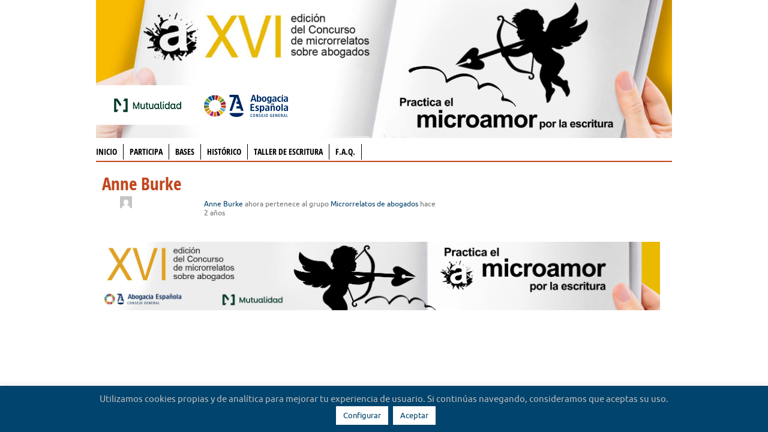

--- FILE ---
content_type: text/html; charset=UTF-8
request_url: https://microrrelatos.abogacia.es/comunidad/anne-4/activity/91926/
body_size: 11764
content:
<!DOCTYPE html>
<!--[if lt IE 7 ]><html class="ie ie6" lang="es" xmlns:fb="http://ogp.me/ns/fb#""> <![endif]-->
<!--[if IE 7 ]><html class="ie ie7" lang="es" xmlns:fb="http://ogp.me/ns/fb#""> <![endif]-->
<!--[if IE 8 ]><html class="ie ie8" lang="es" xmlns:fb="http://ogp.me/ns/fb#""> <![endif]-->
<!--[if (gte IE 9)|!(IE)]><!--><html lang="es" xmlns:fb="http://ogp.me/ns/fb#"> <!--<![endif]--><head >
<meta charset="UTF-8" />
<title>Actividad | Anne | Microrrelatos Abogados</title>

<link rel="profile" href="http://gmpg.org/xfn/11" />

<meta name="viewport" content="width=device-width" />

<link rel="shortcut icon" href="/wp-content/themes/abogacia2016/images/favicon.ico">
<link rel="apple-touch-icon" href="/wp-content/themes/abogacia2016/images/apple-touch-icon.png">
<link rel="apple-touch-icon" sizes="72x72" href="/wp-content/themes/abogacia2016/images/apple-touch-icon-72x72.png" />
<link rel="apple-touch-icon" sizes="114x114" href="/wp-content/themes/abogacia2016/images/apple-touch-icon-114x114.png" />
<meta name='robots' content='max-image-preview:large' />
<link rel='dns-prefetch' href='//maxcdn.bootstrapcdn.com' />
<link href='https://fonts.gstatic.com' crossorigin='anonymous' rel='preconnect' />
<link rel="alternate" type="application/rss+xml" title="Microrrelatos Abogados &raquo; Feed" href="https://microrrelatos.abogacia.es/feed/" />
<link rel="alternate" type="application/rss+xml" title="Microrrelatos Abogados &raquo; Feed de los comentarios" href="https://microrrelatos.abogacia.es/comments/feed/" />
<link rel='stylesheet' id='wp-block-library-css' href='https://microrrelatos.abogacia.es/wp-includes/css/dist/block-library/style.min.css?ver=6.4.7' type='text/css' media='all' />
<style id='bp-login-form-style-inline-css' type='text/css'>
.widget_bp_core_login_widget .bp-login-widget-user-avatar{float:left}.widget_bp_core_login_widget .bp-login-widget-user-links{margin-left:70px}#bp-login-widget-form label{display:block;font-weight:600;margin:15px 0 5px;width:auto}#bp-login-widget-form input[type=password],#bp-login-widget-form input[type=text]{background-color:#fafafa;border:1px solid #d6d6d6;border-radius:0;font:inherit;font-size:100%;padding:.5em;width:100%}#bp-login-widget-form .bp-login-widget-register-link,#bp-login-widget-form .login-submit{display:inline;width:-moz-fit-content;width:fit-content}#bp-login-widget-form .bp-login-widget-register-link{margin-left:1em;vertical-align:super}#bp-login-widget-form .bp-login-widget-pwd-link{font-size:80%}

</style>
<style id='bp-member-style-inline-css' type='text/css'>
[data-type="bp/member"] input.components-placeholder__input{border:1px solid #757575;border-radius:2px;flex:1 1 auto;padding:6px 8px}.bp-block-member{position:relative}.bp-block-member .member-content{display:flex}.bp-block-member .user-nicename{display:block}.bp-block-member .user-nicename a{border:none;color:currentColor;text-decoration:none}.bp-block-member .bp-profile-button{width:100%}.bp-block-member .bp-profile-button a.button{bottom:10px;display:inline-block;margin:18px 0 0;position:absolute;right:0}.bp-block-member.has-cover .item-header-avatar,.bp-block-member.has-cover .member-content,.bp-block-member.has-cover .member-description{z-index:2}.bp-block-member.has-cover .member-content,.bp-block-member.has-cover .member-description{padding-top:75px}.bp-block-member.has-cover .bp-member-cover-image{background-color:#c5c5c5;background-position:top;background-repeat:no-repeat;background-size:cover;border:0;display:block;height:150px;left:0;margin:0;padding:0;position:absolute;top:0;width:100%;z-index:1}.bp-block-member img.avatar{height:auto;width:auto}.bp-block-member.avatar-none .item-header-avatar{display:none}.bp-block-member.avatar-none.has-cover{min-height:200px}.bp-block-member.avatar-full{min-height:150px}.bp-block-member.avatar-full .item-header-avatar{width:180px}.bp-block-member.avatar-thumb .member-content{align-items:center;min-height:50px}.bp-block-member.avatar-thumb .item-header-avatar{width:70px}.bp-block-member.avatar-full.has-cover{min-height:300px}.bp-block-member.avatar-full.has-cover .item-header-avatar{width:200px}.bp-block-member.avatar-full.has-cover img.avatar{background:hsla(0,0%,100%,.8);border:2px solid #fff;margin-left:20px}.bp-block-member.avatar-thumb.has-cover .item-header-avatar{padding-top:75px}.entry .entry-content .bp-block-member .user-nicename a{border:none;color:currentColor;text-decoration:none}

</style>
<style id='bp-members-style-inline-css' type='text/css'>
[data-type="bp/members"] .components-placeholder.is-appender{min-height:0}[data-type="bp/members"] .components-placeholder.is-appender .components-placeholder__label:empty{display:none}[data-type="bp/members"] .components-placeholder input.components-placeholder__input{border:1px solid #757575;border-radius:2px;flex:1 1 auto;padding:6px 8px}[data-type="bp/members"].avatar-none .member-description{width:calc(100% - 44px)}[data-type="bp/members"].avatar-full .member-description{width:calc(100% - 224px)}[data-type="bp/members"].avatar-thumb .member-description{width:calc(100% - 114px)}[data-type="bp/members"] .member-content{position:relative}[data-type="bp/members"] .member-content .is-right{position:absolute;right:2px;top:2px}[data-type="bp/members"] .columns-2 .member-content .member-description,[data-type="bp/members"] .columns-3 .member-content .member-description,[data-type="bp/members"] .columns-4 .member-content .member-description{padding-left:44px;width:calc(100% - 44px)}[data-type="bp/members"] .columns-3 .is-right{right:-10px}[data-type="bp/members"] .columns-4 .is-right{right:-50px}.bp-block-members.is-grid{display:flex;flex-wrap:wrap;padding:0}.bp-block-members.is-grid .member-content{margin:0 1.25em 1.25em 0;width:100%}@media(min-width:600px){.bp-block-members.columns-2 .member-content{width:calc(50% - .625em)}.bp-block-members.columns-2 .member-content:nth-child(2n){margin-right:0}.bp-block-members.columns-3 .member-content{width:calc(33.33333% - .83333em)}.bp-block-members.columns-3 .member-content:nth-child(3n){margin-right:0}.bp-block-members.columns-4 .member-content{width:calc(25% - .9375em)}.bp-block-members.columns-4 .member-content:nth-child(4n){margin-right:0}}.bp-block-members .member-content{display:flex;flex-direction:column;padding-bottom:1em;text-align:center}.bp-block-members .member-content .item-header-avatar,.bp-block-members .member-content .member-description{width:100%}.bp-block-members .member-content .item-header-avatar{margin:0 auto}.bp-block-members .member-content .item-header-avatar img.avatar{display:inline-block}@media(min-width:600px){.bp-block-members .member-content{flex-direction:row;text-align:left}.bp-block-members .member-content .item-header-avatar,.bp-block-members .member-content .member-description{width:auto}.bp-block-members .member-content .item-header-avatar{margin:0}}.bp-block-members .member-content .user-nicename{display:block}.bp-block-members .member-content .user-nicename a{border:none;color:currentColor;text-decoration:none}.bp-block-members .member-content time{color:#767676;display:block;font-size:80%}.bp-block-members.avatar-none .item-header-avatar{display:none}.bp-block-members.avatar-full{min-height:190px}.bp-block-members.avatar-full .item-header-avatar{width:180px}.bp-block-members.avatar-thumb .member-content{min-height:80px}.bp-block-members.avatar-thumb .item-header-avatar{width:70px}.bp-block-members.columns-2 .member-content,.bp-block-members.columns-3 .member-content,.bp-block-members.columns-4 .member-content{display:block;text-align:center}.bp-block-members.columns-2 .member-content .item-header-avatar,.bp-block-members.columns-3 .member-content .item-header-avatar,.bp-block-members.columns-4 .member-content .item-header-avatar{margin:0 auto}.bp-block-members img.avatar{height:auto;max-width:-moz-fit-content;max-width:fit-content;width:auto}.bp-block-members .member-content.has-activity{align-items:center}.bp-block-members .member-content.has-activity .item-header-avatar{padding-right:1em}.bp-block-members .member-content.has-activity .wp-block-quote{margin-bottom:0;text-align:left}.bp-block-members .member-content.has-activity .wp-block-quote cite a,.entry .entry-content .bp-block-members .user-nicename a{border:none;color:currentColor;text-decoration:none}

</style>
<style id='bp-dynamic-members-style-inline-css' type='text/css'>
.bp-dynamic-block-container .item-options{font-size:.5em;margin:0 0 1em;padding:1em 0}.bp-dynamic-block-container .item-options a.selected{font-weight:600}.bp-dynamic-block-container ul.item-list{list-style:none;margin:1em 0}.bp-dynamic-block-container ul.item-list li{margin-bottom:1em}.bp-dynamic-block-container ul.item-list li:after,.bp-dynamic-block-container ul.item-list li:before{content:" ";display:table}.bp-dynamic-block-container ul.item-list li:after{clear:both}.bp-dynamic-block-container ul.item-list li .item-avatar{float:left;width:60px}.bp-dynamic-block-container ul.item-list li .item{margin-left:70px}

</style>
<style id='bp-online-members-style-inline-css' type='text/css'>
[data-type="bp/online-members"] .avatar-block{display:flex;flex-flow:row wrap}[data-type="bp/online-members"] .avatar-block img{margin:.5em}

</style>
<style id='bp-active-members-style-inline-css' type='text/css'>
[data-type="bp/active-members"] .avatar-block{display:flex;flex-flow:row wrap}[data-type="bp/active-members"] .avatar-block img{margin:.5em}

</style>
<style id='bp-latest-activities-style-inline-css' type='text/css'>
.bp-latest-activities .components-flex.components-select-control select[multiple]{height:auto;padding:0 8px}.bp-latest-activities .components-flex.components-select-control select[multiple]+.components-input-control__suffix svg{display:none}.bp-latest-activities-block a,.entry .entry-content .bp-latest-activities-block a{border:none;text-decoration:none}.bp-latest-activities-block .activity-list.item-list blockquote{border:none;padding:0}.bp-latest-activities-block .activity-list.item-list blockquote .activity-item:not(.mini){box-shadow:1px 0 4px rgba(0,0,0,.15);padding:0 1em;position:relative}.bp-latest-activities-block .activity-list.item-list blockquote .activity-item:not(.mini):after,.bp-latest-activities-block .activity-list.item-list blockquote .activity-item:not(.mini):before{border-color:transparent;border-style:solid;content:"";display:block;height:0;left:15px;position:absolute;width:0}.bp-latest-activities-block .activity-list.item-list blockquote .activity-item:not(.mini):before{border-top-color:rgba(0,0,0,.15);border-width:9px;bottom:-18px;left:14px}.bp-latest-activities-block .activity-list.item-list blockquote .activity-item:not(.mini):after{border-top-color:#fff;border-width:8px;bottom:-16px}.bp-latest-activities-block .activity-list.item-list blockquote .activity-item.mini .avatar{display:inline-block;height:20px;margin-right:2px;vertical-align:middle;width:20px}.bp-latest-activities-block .activity-list.item-list footer{align-items:center;display:flex}.bp-latest-activities-block .activity-list.item-list footer img.avatar{border:none;display:inline-block;margin-right:.5em}.bp-latest-activities-block .activity-list.item-list footer .activity-time-since{font-size:90%}.bp-latest-activities-block .widget-error{border-left:4px solid #0b80a4;box-shadow:1px 0 4px rgba(0,0,0,.15)}.bp-latest-activities-block .widget-error p{padding:0 1em}

</style>
<style id='classic-theme-styles-inline-css' type='text/css'>
/*! This file is auto-generated */
.wp-block-button__link{color:#fff;background-color:#32373c;border-radius:9999px;box-shadow:none;text-decoration:none;padding:calc(.667em + 2px) calc(1.333em + 2px);font-size:1.125em}.wp-block-file__button{background:#32373c;color:#fff;text-decoration:none}
</style>
<style id='global-styles-inline-css' type='text/css'>
body{--wp--preset--color--black: #000000;--wp--preset--color--cyan-bluish-gray: #abb8c3;--wp--preset--color--white: #ffffff;--wp--preset--color--pale-pink: #f78da7;--wp--preset--color--vivid-red: #cf2e2e;--wp--preset--color--luminous-vivid-orange: #ff6900;--wp--preset--color--luminous-vivid-amber: #fcb900;--wp--preset--color--light-green-cyan: #7bdcb5;--wp--preset--color--vivid-green-cyan: #00d084;--wp--preset--color--pale-cyan-blue: #8ed1fc;--wp--preset--color--vivid-cyan-blue: #0693e3;--wp--preset--color--vivid-purple: #9b51e0;--wp--preset--gradient--vivid-cyan-blue-to-vivid-purple: linear-gradient(135deg,rgba(6,147,227,1) 0%,rgb(155,81,224) 100%);--wp--preset--gradient--light-green-cyan-to-vivid-green-cyan: linear-gradient(135deg,rgb(122,220,180) 0%,rgb(0,208,130) 100%);--wp--preset--gradient--luminous-vivid-amber-to-luminous-vivid-orange: linear-gradient(135deg,rgba(252,185,0,1) 0%,rgba(255,105,0,1) 100%);--wp--preset--gradient--luminous-vivid-orange-to-vivid-red: linear-gradient(135deg,rgba(255,105,0,1) 0%,rgb(207,46,46) 100%);--wp--preset--gradient--very-light-gray-to-cyan-bluish-gray: linear-gradient(135deg,rgb(238,238,238) 0%,rgb(169,184,195) 100%);--wp--preset--gradient--cool-to-warm-spectrum: linear-gradient(135deg,rgb(74,234,220) 0%,rgb(151,120,209) 20%,rgb(207,42,186) 40%,rgb(238,44,130) 60%,rgb(251,105,98) 80%,rgb(254,248,76) 100%);--wp--preset--gradient--blush-light-purple: linear-gradient(135deg,rgb(255,206,236) 0%,rgb(152,150,240) 100%);--wp--preset--gradient--blush-bordeaux: linear-gradient(135deg,rgb(254,205,165) 0%,rgb(254,45,45) 50%,rgb(107,0,62) 100%);--wp--preset--gradient--luminous-dusk: linear-gradient(135deg,rgb(255,203,112) 0%,rgb(199,81,192) 50%,rgb(65,88,208) 100%);--wp--preset--gradient--pale-ocean: linear-gradient(135deg,rgb(255,245,203) 0%,rgb(182,227,212) 50%,rgb(51,167,181) 100%);--wp--preset--gradient--electric-grass: linear-gradient(135deg,rgb(202,248,128) 0%,rgb(113,206,126) 100%);--wp--preset--gradient--midnight: linear-gradient(135deg,rgb(2,3,129) 0%,rgb(40,116,252) 100%);--wp--preset--font-size--small: 13px;--wp--preset--font-size--medium: 20px;--wp--preset--font-size--large: 36px;--wp--preset--font-size--x-large: 42px;--wp--preset--spacing--20: 0.44rem;--wp--preset--spacing--30: 0.67rem;--wp--preset--spacing--40: 1rem;--wp--preset--spacing--50: 1.5rem;--wp--preset--spacing--60: 2.25rem;--wp--preset--spacing--70: 3.38rem;--wp--preset--spacing--80: 5.06rem;--wp--preset--shadow--natural: 6px 6px 9px rgba(0, 0, 0, 0.2);--wp--preset--shadow--deep: 12px 12px 50px rgba(0, 0, 0, 0.4);--wp--preset--shadow--sharp: 6px 6px 0px rgba(0, 0, 0, 0.2);--wp--preset--shadow--outlined: 6px 6px 0px -3px rgba(255, 255, 255, 1), 6px 6px rgba(0, 0, 0, 1);--wp--preset--shadow--crisp: 6px 6px 0px rgba(0, 0, 0, 1);}:where(.is-layout-flex){gap: 0.5em;}:where(.is-layout-grid){gap: 0.5em;}body .is-layout-flow > .alignleft{float: left;margin-inline-start: 0;margin-inline-end: 2em;}body .is-layout-flow > .alignright{float: right;margin-inline-start: 2em;margin-inline-end: 0;}body .is-layout-flow > .aligncenter{margin-left: auto !important;margin-right: auto !important;}body .is-layout-constrained > .alignleft{float: left;margin-inline-start: 0;margin-inline-end: 2em;}body .is-layout-constrained > .alignright{float: right;margin-inline-start: 2em;margin-inline-end: 0;}body .is-layout-constrained > .aligncenter{margin-left: auto !important;margin-right: auto !important;}body .is-layout-constrained > :where(:not(.alignleft):not(.alignright):not(.alignfull)){max-width: var(--wp--style--global--content-size);margin-left: auto !important;margin-right: auto !important;}body .is-layout-constrained > .alignwide{max-width: var(--wp--style--global--wide-size);}body .is-layout-flex{display: flex;}body .is-layout-flex{flex-wrap: wrap;align-items: center;}body .is-layout-flex > *{margin: 0;}body .is-layout-grid{display: grid;}body .is-layout-grid > *{margin: 0;}:where(.wp-block-columns.is-layout-flex){gap: 2em;}:where(.wp-block-columns.is-layout-grid){gap: 2em;}:where(.wp-block-post-template.is-layout-flex){gap: 1.25em;}:where(.wp-block-post-template.is-layout-grid){gap: 1.25em;}.has-black-color{color: var(--wp--preset--color--black) !important;}.has-cyan-bluish-gray-color{color: var(--wp--preset--color--cyan-bluish-gray) !important;}.has-white-color{color: var(--wp--preset--color--white) !important;}.has-pale-pink-color{color: var(--wp--preset--color--pale-pink) !important;}.has-vivid-red-color{color: var(--wp--preset--color--vivid-red) !important;}.has-luminous-vivid-orange-color{color: var(--wp--preset--color--luminous-vivid-orange) !important;}.has-luminous-vivid-amber-color{color: var(--wp--preset--color--luminous-vivid-amber) !important;}.has-light-green-cyan-color{color: var(--wp--preset--color--light-green-cyan) !important;}.has-vivid-green-cyan-color{color: var(--wp--preset--color--vivid-green-cyan) !important;}.has-pale-cyan-blue-color{color: var(--wp--preset--color--pale-cyan-blue) !important;}.has-vivid-cyan-blue-color{color: var(--wp--preset--color--vivid-cyan-blue) !important;}.has-vivid-purple-color{color: var(--wp--preset--color--vivid-purple) !important;}.has-black-background-color{background-color: var(--wp--preset--color--black) !important;}.has-cyan-bluish-gray-background-color{background-color: var(--wp--preset--color--cyan-bluish-gray) !important;}.has-white-background-color{background-color: var(--wp--preset--color--white) !important;}.has-pale-pink-background-color{background-color: var(--wp--preset--color--pale-pink) !important;}.has-vivid-red-background-color{background-color: var(--wp--preset--color--vivid-red) !important;}.has-luminous-vivid-orange-background-color{background-color: var(--wp--preset--color--luminous-vivid-orange) !important;}.has-luminous-vivid-amber-background-color{background-color: var(--wp--preset--color--luminous-vivid-amber) !important;}.has-light-green-cyan-background-color{background-color: var(--wp--preset--color--light-green-cyan) !important;}.has-vivid-green-cyan-background-color{background-color: var(--wp--preset--color--vivid-green-cyan) !important;}.has-pale-cyan-blue-background-color{background-color: var(--wp--preset--color--pale-cyan-blue) !important;}.has-vivid-cyan-blue-background-color{background-color: var(--wp--preset--color--vivid-cyan-blue) !important;}.has-vivid-purple-background-color{background-color: var(--wp--preset--color--vivid-purple) !important;}.has-black-border-color{border-color: var(--wp--preset--color--black) !important;}.has-cyan-bluish-gray-border-color{border-color: var(--wp--preset--color--cyan-bluish-gray) !important;}.has-white-border-color{border-color: var(--wp--preset--color--white) !important;}.has-pale-pink-border-color{border-color: var(--wp--preset--color--pale-pink) !important;}.has-vivid-red-border-color{border-color: var(--wp--preset--color--vivid-red) !important;}.has-luminous-vivid-orange-border-color{border-color: var(--wp--preset--color--luminous-vivid-orange) !important;}.has-luminous-vivid-amber-border-color{border-color: var(--wp--preset--color--luminous-vivid-amber) !important;}.has-light-green-cyan-border-color{border-color: var(--wp--preset--color--light-green-cyan) !important;}.has-vivid-green-cyan-border-color{border-color: var(--wp--preset--color--vivid-green-cyan) !important;}.has-pale-cyan-blue-border-color{border-color: var(--wp--preset--color--pale-cyan-blue) !important;}.has-vivid-cyan-blue-border-color{border-color: var(--wp--preset--color--vivid-cyan-blue) !important;}.has-vivid-purple-border-color{border-color: var(--wp--preset--color--vivid-purple) !important;}.has-vivid-cyan-blue-to-vivid-purple-gradient-background{background: var(--wp--preset--gradient--vivid-cyan-blue-to-vivid-purple) !important;}.has-light-green-cyan-to-vivid-green-cyan-gradient-background{background: var(--wp--preset--gradient--light-green-cyan-to-vivid-green-cyan) !important;}.has-luminous-vivid-amber-to-luminous-vivid-orange-gradient-background{background: var(--wp--preset--gradient--luminous-vivid-amber-to-luminous-vivid-orange) !important;}.has-luminous-vivid-orange-to-vivid-red-gradient-background{background: var(--wp--preset--gradient--luminous-vivid-orange-to-vivid-red) !important;}.has-very-light-gray-to-cyan-bluish-gray-gradient-background{background: var(--wp--preset--gradient--very-light-gray-to-cyan-bluish-gray) !important;}.has-cool-to-warm-spectrum-gradient-background{background: var(--wp--preset--gradient--cool-to-warm-spectrum) !important;}.has-blush-light-purple-gradient-background{background: var(--wp--preset--gradient--blush-light-purple) !important;}.has-blush-bordeaux-gradient-background{background: var(--wp--preset--gradient--blush-bordeaux) !important;}.has-luminous-dusk-gradient-background{background: var(--wp--preset--gradient--luminous-dusk) !important;}.has-pale-ocean-gradient-background{background: var(--wp--preset--gradient--pale-ocean) !important;}.has-electric-grass-gradient-background{background: var(--wp--preset--gradient--electric-grass) !important;}.has-midnight-gradient-background{background: var(--wp--preset--gradient--midnight) !important;}.has-small-font-size{font-size: var(--wp--preset--font-size--small) !important;}.has-medium-font-size{font-size: var(--wp--preset--font-size--medium) !important;}.has-large-font-size{font-size: var(--wp--preset--font-size--large) !important;}.has-x-large-font-size{font-size: var(--wp--preset--font-size--x-large) !important;}
.wp-block-navigation a:where(:not(.wp-element-button)){color: inherit;}
:where(.wp-block-post-template.is-layout-flex){gap: 1.25em;}:where(.wp-block-post-template.is-layout-grid){gap: 1.25em;}
:where(.wp-block-columns.is-layout-flex){gap: 2em;}:where(.wp-block-columns.is-layout-grid){gap: 2em;}
.wp-block-pullquote{font-size: 1.5em;line-height: 1.6;}
</style>
<link rel='stylesheet' id='buddy-social-css' href='/wp-content/plugins/buddypress-social/css/buddy-social.css?ver=6.4.7' type='text/css' media='all' />
<link rel='stylesheet' id='buddy-social-socialicons-css' href='/wp-content/plugins/buddypress-social/css/social_foundicons.css?ver=6.4.7' type='text/css' media='all' />
<link rel='stylesheet' id='buddy-social-generalicons-css' href='/wp-content/plugins/buddypress-social/css/general_enclosed_foundicons.css?ver=6.4.7' type='text/css' media='all' />
<link rel='stylesheet' id='bp-legacy-css-css' href='/wp-content/plugins/buddypress/bp-templates/bp-legacy/css/buddypress.min.css?ver=12.0.0' type='text/css' media='screen' />
<style id='bp-legacy-css-inline-css' type='text/css'>

		/* Cover image */
		#buddypress #header-cover-image {
			height: 225px;
			
		}

		#buddypress #create-group-form #header-cover-image {
			margin: 1em 0;
			position: relative;
		}

		.bp-user #buddypress #item-header {
			padding-top: 0;
		}

		#buddypress #item-header-cover-image #item-header-avatar {
			margin-top: 145px;
			float: left;
			overflow: visible;
			width: auto;
		}

		#buddypress div#item-header #item-header-cover-image #item-header-content {
			clear: both;
			float: left;
			margin-left: 170px;
			margin-top: -140px;
			width: auto;
		}

		body.single-item.groups #buddypress div#item-header #item-header-cover-image #item-header-content,
		body.single-item.groups #buddypress div#item-header #item-header-cover-image #item-actions {
			clear: none;
			margin-top: 225px;
			margin-left: 0;
			max-width: 50%;
		}

		body.single-item.groups #buddypress div#item-header #item-header-cover-image #item-actions {
			max-width: 20%;
			padding-top: 20px;
		}

		

		#buddypress div#item-header-cover-image .user-nicename a,
		#buddypress div#item-header-cover-image .user-nicename {
			font-size: 200%;
			color: #fff;
			margin: 0 0 0.6em;
			text-rendering: optimizelegibility;
			text-shadow: 0 0 3px rgba( 0, 0, 0, 0.8 );
		}

		#buddypress #item-header-cover-image #item-header-avatar img.avatar {
			background: rgba( 255, 255, 255, 0.8 );
			border: solid 2px #fff;
		}

		#buddypress #item-header-cover-image #item-header-avatar a {
			border: 0;
			text-decoration: none;
		}

		#buddypress #item-header-cover-image #item-buttons {
			margin: 0 0 10px;
			padding: 0 0 5px;
		}

		#buddypress #item-header-cover-image #item-buttons:after {
			clear: both;
			content: "";
			display: table;
		}

		@media screen and (max-width: 782px) {
			#buddypress #item-header-cover-image #item-header-avatar,
			.bp-user #buddypress #item-header #item-header-cover-image #item-header-avatar,
			#buddypress div#item-header #item-header-cover-image #item-header-content {
				width: 100%;
				text-align: center;
			}

			#buddypress #item-header-cover-image #item-header-avatar a {
				display: inline-block;
			}

			#buddypress #item-header-cover-image #item-header-avatar img {
				margin: 0;
			}

			#buddypress div#item-header #item-header-cover-image #item-header-content,
			body.single-item.groups #buddypress div#item-header #item-header-cover-image #item-header-content,
			body.single-item.groups #buddypress div#item-header #item-header-cover-image #item-actions {
				margin: 0;
			}

			body.single-item.groups #buddypress div#item-header #item-header-cover-image #item-header-content,
			body.single-item.groups #buddypress div#item-header #item-header-cover-image #item-actions {
				max-width: 100%;
			}

			#buddypress div#item-header-cover-image h2 a,
			#buddypress div#item-header-cover-image h2 {
				color: inherit;
				text-shadow: none;
				margin: 25px 0 0;
				font-size: 200%;
			}

			#buddypress #item-header-cover-image #item-buttons div {
				float: none;
				display: inline-block;
			}

			#buddypress #item-header-cover-image #item-buttons:before {
				content: "";
			}

			#buddypress #item-header-cover-image #item-buttons {
				margin: 5px 0;
			}
		}
	
</style>
<link rel='stylesheet' id='bowe-codes-css-css' href='/wp-content/plugins/bowe-codes/css/bowe-codes.css?ver=2.1' type='text/css' media='all' />
<link rel='stylesheet' id='cookie-law-info-css' href='/wp-content/plugins/cookie-law-info/legacy/public/css/cookie-law-info-public.css?ver=3.1.7' type='text/css' media='all' />
<link rel='stylesheet' id='cookie-law-info-gdpr-css' href='/wp-content/plugins/cookie-law-info/legacy/public/css/cookie-law-info-gdpr.css?ver=3.1.7' type='text/css' media='all' />
<link rel='stylesheet' id='inicia-abogacia-css' href='/wp-content/plugins/inicia-abogacia/css/inicia-abogacia.css?ver=6.4.7' type='text/css' media='all' />
<link rel='stylesheet' id='like-a-buddy-css' href='/wp-content/plugins/like-a-buddy/like-a-buddy.css' type='text/css' media='all' />
<link rel='stylesheet' id='microrrelatos-abogacia-css' href='/wp-content/plugins/microrrelatos/css/microrrelatos.css?ver=6.4.7' type='text/css' media='all' />
<link rel='stylesheet' id='microrrelatos-fonts-css' href='/wp-content/plugins/microrrelatos/css/general_foundicons.css?ver=6.4.7' type='text/css' media='all' />
<link rel='stylesheet' id='microrrelatos-fonts-a-css' href='/wp-content/plugins/microrrelatos/css/general_enclosed_foundicons.css?ver=6.4.7' type='text/css' media='all' />
<link rel='stylesheet' id='microrrelatos-fonts-b-css' href='/wp-content/plugins/microrrelatos/css/social_foundicons.css?ver=6.4.7' type='text/css' media='all' />
<link rel='stylesheet' id='microrrelatos-like-css' href='/wp-content/plugins/microrrelatos/css/like-styles.min.css?ver=6.4.7' type='text/css' media='all' />
<link rel='stylesheet' id='share-abogacia-css' href='/wp-content/plugins/share-cpt/css/sharecpt.css?ver=6.4.7' type='text/css' media='all' />
<link rel='stylesheet' id='wpda_wpdp_public-css' href='/wp-content/plugins/wp-data-access/public/../assets/css/wpda_public.css?ver=5.3.9' type='text/css' media='all' />
<link rel='stylesheet' id='theme-css' href='/wp-content/themes/abogacia2016/style.css?ver=2.1' type='text/css' media='all' />
<link rel='stylesheet' id='abogacia-css' href='/wp-content/themes/abogacia2016/abogacia.css?ver=2.1' type='text/css' media='all' />
<link rel='stylesheet' id='font-awesome-css' href='//maxcdn.bootstrapcdn.com/font-awesome/4.5.0/css/font-awesome.min.css?ver=6.4.7' type='text/css' media='all' />
<script type="text/javascript" src="https://microrrelatos.abogacia.es/wp-includes/js/jquery/jquery.min.js?ver=3.7.1" id="jquery-core-js"></script>
<script type="text/javascript" src="https://microrrelatos.abogacia.es/wp-includes/js/jquery/jquery-migrate.min.js?ver=3.4.1" id="jquery-migrate-js"></script>
<script type="text/javascript" src="/wp-content/plugins/buddypress/bp-core/js/widget-members.min.js?ver=12.0.0" id="bp_core_widget_members-js-js"></script>
<script type="text/javascript" src="/wp-content/plugins/buddypress-social/js/buddy-social.js?ver=6.4.7" id="custom-script-js"></script>
<script type="text/javascript" id="bp-confirm-js-extra">
/* <![CDATA[ */
var BP_Confirm = {"are_you_sure":"\u00bfEst\u00e1s seguro?"};
/* ]]> */
</script>
<script type="text/javascript" src="/wp-content/plugins/buddypress/bp-core/js/confirm.min.js?ver=12.0.0" id="bp-confirm-js"></script>
<script type="text/javascript" src="/wp-content/plugins/buddypress/bp-core/js/jquery-query.min.js?ver=12.0.0" id="bp-jquery-query-js"></script>
<script type="text/javascript" src="/wp-content/plugins/buddypress/bp-core/js/vendor/jquery-cookie.min.js?ver=12.0.0" id="bp-jquery-cookie-js"></script>
<script type="text/javascript" src="/wp-content/plugins/buddypress/bp-core/js/vendor/jquery-scroll-to.min.js?ver=12.0.0" id="bp-jquery-scroll-to-js"></script>
<script type="text/javascript" id="bp-legacy-js-js-extra">
/* <![CDATA[ */
var BP_DTheme = {"accepted":"Aceptado","close":"Cerrar","comments":"comentarios","leave_group_confirm":"\u00bfEst\u00e1s seguro que quieres salir del grupo?","mark_as_fav":"Favorito","my_favs":"Mis favoritos","rejected":"Rechazado","remove_fav":"Eliminar favorito","show_all":"Mostrar todo","show_all_comments":"Mostrar todos los comentarios para este hilo.","show_x_comments":"Mostrar todos los comentarios (%d)","unsaved_changes":"Tu perfil tiene cambios no guardados. Si abandonas esta p\u00e1gina, los cambios se perder\u00e1n. ","view":"Ver","store_filter_settings":""};
/* ]]> */
</script>
<script type="text/javascript" src="/wp-content/plugins/buddypress/bp-templates/bp-legacy/js/buddypress.min.js?ver=12.0.0" id="bp-legacy-js-js"></script>
<script type="text/javascript" id="cookie-law-info-js-extra">
/* <![CDATA[ */
var Cli_Data = {"nn_cookie_ids":[],"cookielist":[],"non_necessary_cookies":[],"ccpaEnabled":"","ccpaRegionBased":"","ccpaBarEnabled":"","strictlyEnabled":["necessary","obligatoire"],"ccpaType":"gdpr","js_blocking":"","custom_integration":"","triggerDomRefresh":"","secure_cookies":""};
var cli_cookiebar_settings = {"animate_speed_hide":"500","animate_speed_show":"500","background":"#01446e","border":"#b1a6a6c2","border_on":"","button_1_button_colour":"#ffffff","button_1_button_hover":"#cccccc","button_1_link_colour":"#01446e","button_1_as_button":"1","button_1_new_win":"","button_2_button_colour":"#333","button_2_button_hover":"#292929","button_2_link_colour":"#ffffff","button_2_as_button":"1","button_2_hidebar":"","button_3_button_colour":"#000","button_3_button_hover":"#000000","button_3_link_colour":"#fff","button_3_as_button":"1","button_3_new_win":"","button_4_button_colour":"#ffffff","button_4_button_hover":"#cccccc","button_4_link_colour":"#01446e","button_4_as_button":"1","button_7_button_colour":"#61a229","button_7_button_hover":"#4e8221","button_7_link_colour":"#fff","button_7_as_button":"1","button_7_new_win":"","font_family":"inherit","header_fix":"","notify_animate_hide":"1","notify_animate_show":"","notify_div_id":"#cookie-law-info-bar","notify_position_horizontal":"right","notify_position_vertical":"bottom","scroll_close":"","scroll_close_reload":"","accept_close_reload":"","reject_close_reload":"1","showagain_tab":"1","showagain_background":"#fff","showagain_border":"#000","showagain_div_id":"#cookie-law-info-again","showagain_x_position":"100px","text":"#bebebe","show_once_yn":"","show_once":"10000","logging_on":"","as_popup":"","popup_overlay":"1","bar_heading_text":"","cookie_bar_as":"banner","popup_showagain_position":"bottom-right","widget_position":"left"};
var log_object = {"ajax_url":"https:\/\/microrrelatos.abogacia.es\/wp-admin\/admin-ajax.php"};
/* ]]> */
</script>
<script type="text/javascript" src="/wp-content/plugins/cookie-law-info/legacy/public/js/cookie-law-info-public.js?ver=3.1.7" id="cookie-law-info-js"></script>
<script type="text/javascript" src="https://microrrelatos.abogacia.es/wp-includes/js/underscore.min.js?ver=1.13.4" id="underscore-js"></script>
<script type="text/javascript" src="https://microrrelatos.abogacia.es/wp-includes/js/backbone.min.js?ver=1.5.0" id="backbone-js"></script>
<script type="text/javascript" id="wp-api-request-js-extra">
/* <![CDATA[ */
var wpApiSettings = {"root":"https:\/\/microrrelatos.abogacia.es\/wp-json\/","nonce":"3ed80759cb","versionString":"wp\/v2\/"};
/* ]]> */
</script>
<script type="text/javascript" src="https://microrrelatos.abogacia.es/wp-includes/js/api-request.min.js?ver=6.4.7" id="wp-api-request-js"></script>
<script type="text/javascript" src="https://microrrelatos.abogacia.es/wp-includes/js/wp-api.min.js?ver=6.4.7" id="wp-api-js"></script>
<script type="text/javascript" id="wpda_rest_api-js-extra">
/* <![CDATA[ */
var wpdaApiSettings = {"path":"wpda"};
/* ]]> */
</script>
<script type="text/javascript" src="/wp-content/plugins/wp-data-access/public/../assets/js/wpda_rest_api.js?ver=5.3.9" id="wpda_rest_api-js"></script>
<script type="text/javascript" src="/wp-content/plugins/wp-charts/js/Chart.min.js?ver=6.4.7" id="charts-js-js"></script>
<link rel="https://api.w.org/" href="https://microrrelatos.abogacia.es/wp-json/" /><link rel="alternate" type="application/json" href="https://microrrelatos.abogacia.es/wp-json/wp/v2/buddypress/51829" /><link rel='shortlink' href='https://microrrelatos.abogacia.es/?p=51829' />
<link rel="alternate" type="application/json+oembed" href="https://microrrelatos.abogacia.es/wp-json/oembed/1.0/embed/activity?url=https%3A%2F%2Fmicrorrelatos.abogacia.es%2Fcomunidad%2Fanne-4%2Factivity%2F91926%2F" />
<link rel="alternate" type="text/xml+oembed" href="https://microrrelatos.abogacia.es/wp-json/oembed/1.0/embed/activity?url=https%3A%2F%2Fmicrorrelatos.abogacia.es%2Fcomunidad%2Fanne-4%2Factivity%2F91926%2F&#038;format=xml" />
<style type="text/css">
        .social-buttons a {
            color: ;
        }
        .social-buttons a:hover {
            color: ;
        }
        </style>
	<script type="text/javascript">var ajaxurl = 'https://microrrelatos.abogacia.es/wp-admin/admin-ajax.php';</script>

	<script src="https://www.google.com/recaptcha/api.js?hl=es" async defer></script>
		<script>
		jQuery( function( $ ){
			
			$( '.input-submit' ).css('opacity','0.3');
			$( '.input-submit' ).css('pointer-events','none');
			$( '#micro_accept' ).click(function() {
				if ($('#micro_accept').is(':checked')) {
					$( '.input-submit' ).removeAttr( 'style' );
				}else{
					$( '.input-submit' ).css('opacity','0.3');
					$( '.input-submit' ).css('pointer-events','none');
				}
			});
		})
	</script>
	<!--[if lte IE 8]><script src="/wp-content/plugins/wp-charts/js/excanvas.compiled.js"></script><![endif]-->	<style>
    			/*wp_charts_js responsive canvas CSS override*/
    			.wp_charts_canvas {
    				width:100%!important;
    				max-width:100%;
    			}

    			@media screen and (max-width:480px) {
    				div.wp-chart-wrap {
    					width:100%!important;
    					float: none!important;
						margin-left: auto!important;
						margin-right: auto!important;
						text-align: center;
    				}
    			}
    		</style>
	<link rel="alternate" type="application/rss+xml" title="Microrrelatos Abogados | Anne | Canal RSS de la Actividad" href="" />


	<link rel="alternate" type="application/rss+xml" title="Microrrelatos Abogados | Canal RSS de la Actividad de la comunidad" href="https://microrrelatos.abogacia.es/stream/feed/" />

<link rel='canonical' href='https://microrrelatos.abogacia.es/comunidad/anne-4/activity/91926/' />
<meta property="og:image" content="https://microrrelatos.abogacia.es/wp-content/plugins/microrrelatos/css/images/fb_microrrelatos.png" /><meta property="og:image" content="https://microrrelatos.abogacia.es/wp-content/plugins/microrrelatos/css/images/fb_share_2.jpg" /><link rel="icon" href="/wp-content/uploads/2017/03/cropped-site_icon-32x32.png" sizes="32x32" />
<link rel="icon" href="/wp-content/uploads/2017/03/cropped-site_icon-192x192.png" sizes="192x192" />
<link rel="apple-touch-icon" href="/wp-content/uploads/2017/03/cropped-site_icon-180x180.png" />
<meta name="msapplication-TileImage" content="/wp-content/uploads/2017/03/cropped-site_icon-270x270.png" />
<script type="text/javascript">

//thanks to Mayte 
var isiPad = navigator.userAgent.match(/iPad/i) != null;
if(isiPad){
	document.write('<meta name="viewport" content="width=device-width,initial-scale=1,maximum-scale=1.0">');
}else{
	document.write('<meta name="viewport" content="width=device-width">');
}

</script>
<meta http-equiv="Content-Type" content="text/html; charset=utf-8">
<!-- Google Tag Manager --><script>(function(w,d,s,l,i){w[l]=w[l]||[];w[l].push({'gtm.start':new Date().getTime(),event:'gtm.js'});var f=d.getElementsByTagName(s)[0],j=d.createElement(s),dl=l!='dataLayer'?'&l='+l:'';j.async=true;j.src='https://www.googletagmanager.com/gtm.js?id='+i+dl;f.parentNode.insertBefore(j,f);})(window,document,'script','dataLayer','GTM-NDDNN2');</script><!-- End Google Tag Manager --><!-- Google Tag Manager 20200719-->
<script>(function(w,d,s,l,i){w[l]=w[l]||[];w[l].push({'gtm.start':
new Date().getTime(),event:'gtm.js'});var f=d.getElementsByTagName(s)[0],
j=d.createElement(s),dl=l!='dataLayer'?'&l='+l:'';j.async=true;j.src=
'https://www.googletagmanager.com/gtm.js?id='+i+dl;f.parentNode.insertBefore(j,f);
})(window,document,'script','dataLayer','GTM-MDVCNND');</script>
<!-- End Google Tag Manager -->


</head>
<body class="activity bp-user my-activity activity-permalink 91926 buddypress bp-legacy buddypress-template-default page page-id-51829 no-js">

<!-- Google Tag Manager -->
<noscript><iframe src="//www.googletagmanager.com/ns.html?id=GTM-NDDNN2" height="0" width="0" style="display:none;visibility:hidden"></iframe></noscript>

<!-- End Google Tag Manager -->
<!-- Google Tag Manager (noscript) 20200719-->
<noscript><iframe src="https://www.googletagmanager.com/ns.html?id=GTM-MDVCNND"
height="0" width="0" style="display:none;visibility:hidden"></iframe></noscript>
<!-- End Google Tag Manager (noscript) -->
	 
<!-- FIN HEADER HTML -->
	
<div id="wrap" class="container">
<div><div class="contenedor-cabecera clearfix">
<div class="portaimagenhome"><a href="/wp-content/uploads/2023/12/MicrorrelatosXVIed-cabecera.jpg"><img fetchpriority="high" decoding="async" class="alignnone size-full wp-image-225087" src="/wp-content/uploads/2023/12/MicrorrelatosXVIed-cabecera.jpg" alt="XVI EDICIÓN " width="1902" height="456" srcset="/wp-content/uploads/2023/12/MicrorrelatosXVIed-cabecera.jpg 1902w, /wp-content/uploads/2023/12/MicrorrelatosXVIed-cabecera-300x72.jpg 300w, /wp-content/uploads/2023/12/MicrorrelatosXVIed-cabecera-1024x246.jpg 1024w, /wp-content/uploads/2023/12/MicrorrelatosXVIed-cabecera-768x184.jpg 768w, /wp-content/uploads/2023/12/MicrorrelatosXVIed-cabecera-1536x368.jpg 1536w, /wp-content/uploads/2023/12/MicrorrelatosXVIed-cabecera-400x96.jpg 400w" sizes="(max-width: 1902px) 100vw, 1902px" /></a></div>
<div class="patrocinadores"><a class="mutualidad" title="Mutualidad de la Abogacía" href="http://www.mutualidadabogacia.com/">Mutualidad de la Abogacía</a><a class="abogacia-es" title="Abogacía Española" href="https://www.abogacia.es">Abogacía Española</a></div>
</div>
</div><div id="bandaMenu"><div class="menu-microrrelatos-container"><ul id="menu-microrrelatos" class="menu"><li id="menu-item-208685" class="menu-item menu-item-type-post_type menu-item-object-page menu-item-home menu-item-208685"><a href="https://microrrelatos.abogacia.es/">Inicio</a></li>
<li id="menu-item-208687" class="menu-item menu-item-type-post_type menu-item-object-microrrelato_info menu-item-208687"><a href="https://microrrelatos.abogacia.es/microrrelatos-info/participa/">Participa</a></li>
<li id="menu-item-208688" class="menu-item menu-item-type-post_type menu-item-object-microrrelato_info menu-item-208688"><a href="https://microrrelatos.abogacia.es/microrrelatos-info/bases/">Bases</a></li>
<li id="menu-item-208689" class="menu-item menu-item-type-post_type menu-item-object-microrrelato_info menu-item-208689"><a href="https://microrrelatos.abogacia.es/microrrelatos-info/historico/">Histórico</a></li>
<li id="menu-item-208690" class="menu-item menu-item-type-post_type menu-item-object-microrrelato_info menu-item-208690"><a href="https://microrrelatos.abogacia.es/microrrelatos-info/taller-de-escritura/">Taller de Escritura</a></li>
<li id="menu-item-208691" class="menu-item menu-item-type-post_type menu-item-object-microrrelato_info menu-item-208691"><a href="https://microrrelatos.abogacia.es/microrrelatos-info/preguntas-frecuentes/">F.A.Q.</a></li>
</ul></div></div><a name="top" id="top"></a><div id="content" class="ten columns">
<!--loop-page.php-->
		<div id="post-0" class="bp_members type-bp_members post-0 page type-page status-publish hentry">
		
															
						
                        <h2>Anne Burke</h2>						
													
					<!--div class="entry-content"-->
						<div id="buddypress">

	<div id="template-notices" role="alert" aria-atomic="true">
		
	</div>

	<div class="activity no-ajax">
		
			<ul id="activity-stream" class="activity-list item-list">
			
				

<li class="groups joined_group activity-item mini " id="activity-91926">
	<div class="activity-avatar">
		<a href="https://microrrelatos.abogacia.es/comunidad/anne-4/">

			<noscript><img decoding="async" loading="lazy" src="//www.gravatar.com/avatar/d0b03a686049e6451a036a4290ed4f40?s=150&#038;r=g&#038;d=mm" class="avatar user-47498-avatar avatar-150 photo" width="150" height="150" alt="Foto del perfil de Anne" /></noscript><img decoding="async" loading="lazy" src='data:image/svg+xml,%3Csvg%20xmlns=%22http://www.w3.org/2000/svg%22%20viewBox=%220%200%20150%20150%22%3E%3C/svg%3E' data-src="//www.gravatar.com/avatar/d0b03a686049e6451a036a4290ed4f40?s=150&#038;r=g&#038;d=mm" class="lazyload avatar user-47498-avatar avatar-150 photo" width="150" height="150" alt="Foto del perfil de Anne" />
		</a>
	</div>

	<div class="activity-content">

		<div class="activity-header">

			<p><a href="https://microrrelatos.abogacia.es/comunidad/anne-4/">Anne Burke</a> ahora pertenece al grupo <a href="" class=""></a><a href="https://microrrelatos.abogacia.es/grupos/microrrelatos-abogados/">Microrrelatos de abogados</a> <span class="time-since" data-livestamp="2024-04-22T06:53:03+0000">hace 1 año, 9 meses</span> </p>

		</div>

		
		
		<div class="activity-meta">

			
			
		</div>

	</div>

	
	
		<div class="activity-comments">

			
			
		</div>

	
	
</li>


						</ul>

			</div>
</div>
																	<!--/div--><!-- .entry-content -->
			
			</div><!-- #post-## -->

				
		</div><!-- /.columns (#content) -->
<div class="clear"></div><div class="alpha omega sixteen columns"><!--googleoff: all--><div id="cookie-law-info-bar" data-nosnippet="true"><span>Utilizamos cookies propias y de analítica para mejorar tu experiencia de usuario. Si continúas navegando, consideramos que aceptas su uso. <br />
<a role='button' class="medium cli-plugin-button cli-plugin-main-button cli_settings_button">Configurar</a> <a role='button' data-cli_action="accept" id="cookie_action_close_header" class="medium cli-plugin-button cli-plugin-main-button cookie_action_close_header cli_action_button wt-cli-accept-btn">Aceptar</a></span></div><div id="cookie-law-info-again" data-nosnippet="true"><span id="cookie_hdr_showagain">Políticas de cookies y privacidad</span></div><div class="cli-modal" data-nosnippet="true" id="cliSettingsPopup" tabindex="-1" role="dialog" aria-labelledby="cliSettingsPopup" aria-hidden="true">
  <div class="cli-modal-dialog" role="document">
	<div class="cli-modal-content cli-bar-popup">
		  <button type="button" class="cli-modal-close" id="cliModalClose">
			<svg class="" viewBox="0 0 24 24"><path d="M19 6.41l-1.41-1.41-5.59 5.59-5.59-5.59-1.41 1.41 5.59 5.59-5.59 5.59 1.41 1.41 5.59-5.59 5.59 5.59 1.41-1.41-5.59-5.59z"></path><path d="M0 0h24v24h-24z" fill="none"></path></svg>
			<span class="wt-cli-sr-only">Cerrar</span>
		  </button>
		  <div class="cli-modal-body">
			<div class="cli-container-fluid cli-tab-container">
	<div class="cli-row">
		<div class="cli-col-12 cli-align-items-stretch cli-px-0">
			<div class="cli-privacy-overview">
				<h4>Privacy Overview</h4>				<div class="cli-privacy-content">
					<div class="cli-privacy-content-text">This website uses cookies to improve your experience while you navigate through the website. Out of these cookies, the cookies that are categorized as necessary are stored on your browser as they are essential for the working of basic functionalities of the website. We also use third-party cookies that help us analyze and understand how you use this website. These cookies will be stored in your browser only with your consent. You also have the option to opt-out of these cookies. But opting out of some of these cookies may have an effect on your browsing experience.</div>
				</div>
				<a class="cli-privacy-readmore" aria-label="Mostrar más" role="button" data-readmore-text="Mostrar más" data-readless-text="Mostrar menos"></a>			</div>
		</div>
		<div class="cli-col-12 cli-align-items-stretch cli-px-0 cli-tab-section-container">
												<div class="cli-tab-section">
						<div class="cli-tab-header">
							<a role="button" tabindex="0" class="cli-nav-link cli-settings-mobile" data-target="necessary" data-toggle="cli-toggle-tab">
								Necessary							</a>
															<div class="wt-cli-necessary-checkbox">
									<input type="checkbox" class="cli-user-preference-checkbox"  id="wt-cli-checkbox-necessary" data-id="checkbox-necessary" checked="checked"  />
									<label class="form-check-label" for="wt-cli-checkbox-necessary">Necessary</label>
								</div>
								<span class="cli-necessary-caption">Siempre activado</span>
													</div>
						<div class="cli-tab-content">
							<div class="cli-tab-pane cli-fade" data-id="necessary">
								<div class="wt-cli-cookie-description">
									Las cookies necesarias son absolutamente esenciales para que el sitio web funcione correctamente. Esta categoría solo incluye cookies que garantizan funcionalidades básicas y características de seguridad del sitio web, no almacenan ninguna información personal.								</div>
							</div>
						</div>
					</div>
																		</div>
	</div>
</div>
		  </div>
		  <div class="cli-modal-footer">
			<div class="wt-cli-element cli-container-fluid cli-tab-container">
				<div class="cli-row">
					<div class="cli-col-12 cli-align-items-stretch cli-px-0">
						<div class="cli-tab-footer wt-cli-privacy-overview-actions">
						
															<a id="wt-cli-privacy-save-btn" role="button" tabindex="0" data-cli-action="accept" class="wt-cli-privacy-btn cli_setting_save_button wt-cli-privacy-accept-btn cli-btn">GUARDAR Y ACEPTAR</a>
													</div>
						
					</div>
				</div>
			</div>
		</div>
	</div>
  </div>
</div>
<div class="cli-modal-backdrop cli-fade cli-settings-overlay"></div>
<div class="cli-modal-backdrop cli-fade cli-popupbar-overlay"></div>
<!--googleon: all--><noscript><style>.lazyload{display:none;}</style></noscript><script data-noptimize="1">window.lazySizesConfig=window.lazySizesConfig||{};window.lazySizesConfig.loadMode=1;</script><script async data-noptimize="1" src='/wp-content/plugins/autoptimize/classes/external/js/lazysizes.min.js?ao_version=3.1.13'></script><script type="text/javascript" src="https://microrrelatos.abogacia.es/wp-includes/js/comment-reply.min.js?ver=6.4.7" id="comment-reply-js" async="async" data-wp-strategy="async"></script>
<script type="text/javascript" src="https://microrrelatos.abogacia.es/wp-includes/js/dist/vendor/moment.min.js?ver=2.29.4" id="moment-js"></script>
<script type="text/javascript" id="moment-js-after">
/* <![CDATA[ */
moment.updateLocale( 'es_ES', {"months":["enero","febrero","marzo","abril","mayo","junio","julio","agosto","septiembre","octubre","noviembre","diciembre"],"monthsShort":["Ene","Feb","Mar","Abr","May","Jun","Jul","Ago","Sep","Oct","Nov","Dic"],"weekdays":["domingo","lunes","martes","mi\u00e9rcoles","jueves","viernes","s\u00e1bado"],"weekdaysShort":["Dom","Lun","Mar","Mi\u00e9","Jue","Vie","S\u00e1b"],"week":{"dow":1},"longDateFormat":{"LT":"G:i","LTS":null,"L":null,"LL":"j F, Y","LLL":"j \\d\\e F \\d\\e Y H:i","LLLL":null}} );
moment.updateLocale( 'es_ES', {"relativeTime":{"future":"en %s","past":"hace %s","s":"unos segundos","m":"un minuto","mm":"%d minutos","h":"una hora","hh":"%d horas","d":"un d\u00eda","dd":"%d d\u00edas","M":"un mes","MM":"%d meses","y":"un a\u00f1o","yy":"%d  a\u00f1os"}} );
/* ]]> */
</script>
<script type="text/javascript" src="/wp-content/plugins/buddypress/bp-core/js/vendor/livestamp.min.js?ver=12.0.0" id="bp-livestamp-js"></script>
<script type="text/javascript" src="/wp-content/plugins/like-a-buddy/js/like-a-buddy.js?ver=1.2.3" id="like-a-buddy-js"></script>
<script type="text/javascript" id="jm_like_post-js-extra">
/* <![CDATA[ */
var ajax_var = {"url":"https:\/\/microrrelatos.abogacia.es\/wp-admin\/admin-ajax.php","nonce":"4672188752"};
/* ]]> */
</script>
<script type="text/javascript" src="/wp-content/plugins/microrrelatos/js/post-like.min.js?ver=1.1" id="jm_like_post-js"></script>
<script type="text/javascript" src="/wp-content/themes/abogacia2016/javascripts/app.js?ver=1.2.3" id="custom-js"></script>
<script type="text/javascript" src="/wp-content/themes/abogacia2016/javascripts/jquery.formalize.min.js?ver=1.2.3" id="formalize-js"></script>
<script type="text/javascript" src="/wp-content/plugins/wp-charts//js/functions.js?ver=6.4.7" id="wp-chart-functions-js"></script>
<div class="portaimagenhome"><noscript><img src="/wp-content/plugins/microrrelatos/images/pie-micro-2017.jpg"/></noscript><img class="lazyload" src='data:image/svg+xml,%3Csvg%20xmlns=%22http://www.w3.org/2000/svg%22%20viewBox=%220%200%20210%20140%22%3E%3C/svg%3E' data-src="/wp-content/plugins/microrrelatos/images/pie-micro-2017.jpg"/></div>
</div><!-- /#footer -->
</div><!-- /#wrap.container -->
</body>
</html>

--- FILE ---
content_type: application/javascript
request_url: https://microrrelatos.abogacia.es/wp-content/plugins/like-a-buddy/js/like-a-buddy.js?ver=1.2.3
body_size: 271
content:
/* Comments Likes Javascript */
function lab_like_this(ajaxurl,commentid,userid) {
    var $j = jQuery.noConflict();
    var elem = "#comment-like-cnt-"+commentid;
    $j(elem).fadeOut("fast");
    var data = {
	action: 'lab_add_like',
	commentid: commentid,
	userid: userid
    };
    $j.post(ajaxurl, data, function(response) {
        document.getElementById("comment-like-cnt-"+commentid).innerHTML = response;
        $j(elem).fadeIn("slow");
    });
}